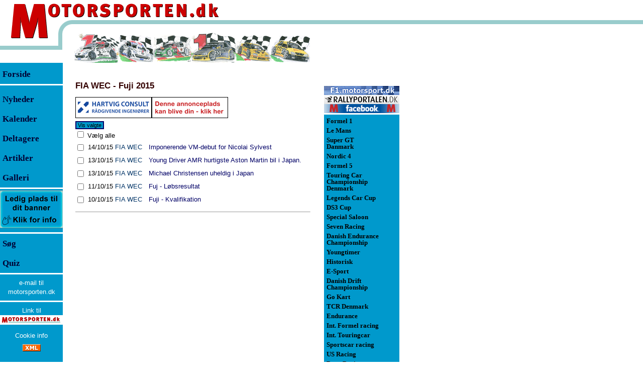

--- FILE ---
content_type: text/html; Charset=utf-8
request_url: https://www.motorsporten.dk/nindex.asp?eid=5991
body_size: 50802
content:

<!DOCTYPE HTML >
<html>
<head>
<meta http-equiv="X-UA-Compatible" content="IE=edge" />
<meta http-equiv="Content-Type" content="text/html; charset=utf-8">
<title>Motorsporten.dk - FIA WEC - Fuji 2015</title>
<META NAME="GENERATOR" Content="Notepad">
<META NAME="description" CONTENT="Motorsporten.dk - Dansk motorsport og international motorsport med dansk deltagelse. Nyheder, artikler, resultater og anmeldelser">
<META NAME="keywords" CONTENT="motorsport,nyheder,formel 1,formel-1,formula one,formula 1,race,billeder,anmeldelser,resultater,Super GT,Super GT Danmark,TCR Denmark,TCR,DTC,saxo,formel,le mans,ALMS,ELMS,cart">
<META NAME="category" CONTENT="Sport">
<META NAME="category" CONTENT="Motorsport">
<META NAME="Identifier-URL" CONTENT="http://motorsporten.dk/">
<META NAME="audience" CONTENT="alle,all">
<META NAME="page-topic" CONTENT="Dansk og international motorsport. Nyheder, Resultater, Anmeldelser">
<META NAME="robots" CONTENT="ALL">
<META NAME="rating" CONTENT="General">
<META NAME="distribution" CONTENT="global">
<META NAME="language" CONTENT="DA, da, DK, dk, dansk, danish">
<META NAME="robots" CONTENT="index,follow">

<meta name="description" content="Motorsporten.dk - Nyheder - FIA WEC - Fuji 2015">
<meta property="og:site_name" content="Motorsporten.dk" />
<meta property="og:title" content="FIA WEC - Fuji 2015" />
<meta property="og:description" content="Motorsporten.dk - Nyheder - FIA WEC - Fuji 2015" />

<meta name="twitter:card" content="summary" />
<meta name="twitter:title" content="Motorsporten.dk - Nyheder - FIA WEC - Fuji 2015" />
<meta name="twitter:description" content="Motorsporten.dk - Nyheder - FIA WEC - Fuji 2015" />
<meta name="twitter:site" content="@motorsporten" />
<meta name="twitter:creator" content="@motorsporten" />

<meta property="article:section" content="Profiler" />
<link rel="publisher" href="https://www.Motorsporten.dk/"/>

<link rel="shortcut icon" href="/favicon.ico">
<!-- Global site tag (gtag.js) - Google Analytics -->
<script async src="https://www.googletagmanager.com/gtag/js?id=G-6VMZSKY9LZ" type="text/javascript"
        data-type="application/javascript"
        data-name="googleAnalytics"></script>
<!-- Global site tag (gtag.js) - Google Analytics -->
<script async src="https://www.googletagmanager.com/gtag/js?id=UA-321189-7" type="text/javascript"
        data-type="application/javascript"
        data-name="googleAnalytics"></script>
<script type="text/javascript">
  window.dataLayer = window.dataLayer || [];
  function gtag(){dataLayer.push(arguments);}
  gtag('js', new Date());

  gtag('config', 'G-6VMZSKY9LZ');
</script>
<script async src="https://pagead2.googlesyndication.com/pagead/js/adsbygoogle.js?client=ca-pub-1952947284393364"
     crossorigin="anonymous"></script>

<!-- meta name="viewport" content="width=device-width, initial-scale=1.0" / -->
<meta name="viewport" content="width=device-width, initial-scale=0.86, maximum-scale=3.0, minimum-scale=0.86" />
<style type="text/css">html {
	height:100%;
	width:100%;
}
body {
	/* height:100%; */
	font-family:Verdana, Arial, Helvetica;
	font-size:10pt;color:#000000;
	margin:0px;padding:0px;
	background-image:url(/images/bgImage.gif);
	background-repeat:repeat-x;
}

tr.tiny td {line-height:0px; font-size: 4px;}
td  {font-family:Verdana, Arial, Helvetica;font-size:10pt;line-height:14pt;color:#000000;}

.tdListTitleCell, .tdIndexTitleCell {padding-bottom:8px}
.tdTxtCol td img  {vertical-align: bottom;}
.tdTxtCol td img[width="10"][height="8"] {vertical-align: middle;margin-top:-2px}
p, div.dCenter td[colspan="3"]  {font-family:Verdana, Arial, Helvetica;font-size:10pt;line-height:14pt;color:#000000}
div.dCenter tr[bgcolor="#CCFFFF"] td[colspan="3"] { font-size:8pt;line-height:11pt;}
div.dCenter tr td[colspan="3"]:has(hr:only-child) hr {margin-top:0px;margin-bottom:0px;}

.NoSpace {margin:0px;padding:0px}
.ForumList  {font-family:Verdana, Arial, Helvetica;font-size:8pt;color:#000000}
h1 {font-family:Verdana, Arial, Helvetica;font-size:13pt;line-height:15pt;margin-top:25pt; margin-bottom:1pt;color:#990000}
h1.newsTitle {margin-top:20pt;}
.frontContent td {padding-bottom:12pt}
.tblNewsListFront {margin-top:12pt}
.h1Dark {color:#330000;margin-top:20pt;margin-bottom:10pt;}
.rClass {font-family:Tahoma, Arial, helvetica;font-size:10pt;color:#000000}
.Small, .small {font-size:9pt}
.Smaller, .smaller {font-size:8pt}
.Smallest, .smallest {font-size:9px}
.rSmall {font-size:9pt}
.rSmaller {font-size:8pt}
.rSmallest {font-size:9px}
.rSmaller blockquote p {font-size:8pt;color:#666666}
.rSmaller blockquote td {font-size:8pt;color:#666666}
.bBlue {color:#003366}
.mLeft {font-size:13pt;font-weight:bold; line-height:29pt;color:#000033}
.mLeftF {font-size:13pt;font-weight:normal; line-height:29pt;color:#000000}
.mRight {font-size:10pt;font-weight:bold;line-height:10pt;padding:3px 0px 3px 0px;}
a {text-decoration:none;}
a.aRight {color:#000000}
a.aLink {color:#003366}
a:hover {text-decoration:underline;color:#003366}
a.aRight:hover {color:#000000}
a.aLink:hover {color:#003366}

img.spacer {
	display:block;
}

h1 a {color:#990000;}
h1 a:hover {text-decoration:underline;color:#003366}

.trFPadds, .trFPadds2, .divTopAddsM {
	display:none;
}
.trFPadds td, .trFPadds2 td {
	text-align:center;
}
.trFPadds .dFPadds {
/*	width:150px; */
/*	height:125px; */
	text-align:center;
	display:inline-block;
	vertical-align:middle;
	margin: 4px;
	border: solid 2px #0099CC;
}
.trFPadds2 .dFPadds2 {
	margin: 12px 0px 0px 0px;
}
.trFPadds .dFPadds img, .trFPadds2 .dFPadds2 img, .divTopAddsM img {
	display:block;
}
.topTable {
}

.topmenu {
	display:none;
}
.ifAdds468 {
	width:468px;
	border:0px;
}

.tdClassIndexAdSpine320, .ifAdSpine320 {
	display:none;
}

table>tbody>tr>td>img[width="468"][height="1"] {
	max-width:100% !important;
	height:1px;
display:inline-block;
float:left;
}


@media (max-width: 820px) {
body {
margin-bottom:105px;
}
.topmenu {
	display:block;
	position:fixed;
	line-height:4px;
	top:0px;
	left:0px;
	right:0px;
	background-image: url(/images/topbar.png);
	background-repeat:repeat-x;
	background-position:left bottom;
	z-index:10;
}
.topmenu .topimage {
	position:relative;
	margin-bottom:5px;max-width:100%;max-height:100%;
	top:0px;left:0px;
}
.topmenu .menuwrap {
	position:absolute;
	top:0px;left:0px;width:437px;
	box-sizing:border-box;max-width:100%;
	height:100%;
}
.topmenu .topMenuLink {
	position:absolute;
	left:0px;top:0px;
	width:100%;
	height:80px;

}
.topmenu .menuwrap .menu {
	position:absolute;
	left:0px;right:0px;bottom:0px;
	padding-left:30%;padding-bottom:3px;
	max-width:100%;
	white-space:nowrap;
}
.menu a {
	display:inline-block;
	min-width:38px;  
	padding: 5px 5px 5px 5px;
	margin: 5px 5px 10px 5px;
	border-bottom: 2px solid #335566;
	color:##335566;
	text-align: center;
	font-size:12px;
}

}
@media (max-width: 550px) {
	.menu a {
		font-size:9px;
	}
}
@media (max-width: 440px) {
	.menu a {
		font-size:9px;
		margin:5px 2px 10px 2px;
		padding:5px 2px 5px 2px;
	}
}

.dColLeft {
	width:150px;
	float:left;
	height:100%;
}
.dColRight {
	position:absolute;
	left:618px;
	top:130px;
	width:177px;
	padding-left:27px;
	float:left;
	height:100%;
	text-align:right;
	z-index:1;
}
.dMenuLeft, .dMenuRight {
	background-color:#0099CC;
	width:125px;
	height:100%;
	text-align:left;
}
.dMenuRight {
	width:150px;
}
.dCenter {
	position:absolute;
	left:150px;
	/* top:130px; */
	padding-top:8px;
	width:468px;
	float:left;
}
.topRightAds {
	position:absolute;left:645px;top:0px;z-index:2;
}
#divRightColAdds {
	position:absolute; left:820px;top:64px;width:160px;
}
.dBottomThings {
	clear:both;
}
@media (max-width: 820px) {
	body {
		background-image:none;
	}

	.topTable {
		display:none;
	}
	.dColLeft, .dColRight, .dBottomThings, .topRightAds {
		display:none;
		position:relative;
		top:auto;
		left:auto;
	}
	.dCenter {
		position:relative;
		top:100px;
		left:auto;
		width:auto;
		float:left; padding:0px 8px 0px 8px;
	}
	#divRightColAdds {
		position:relative;
		right:0px;
		left:auto;
		float:right;
	}
	.trFPadds {
		display:table-row;
	}
	.trFPadds td {
		border-top:solid 2px #0099CC;
		border-bottom:solid 2px #0099CC;
	}
}
@media (max-width: 820px) {
	.tbAddCol {
		padding-top:50px;
	}
}
@media (max-width: 560px) {
	.tbAddCol {
		display:none;
	}
	.dCenter {
		max-width:100% !important;
	}
	.tblBtnAd {
		max-width:100% !important;
	}
	.tdTxtCol>img, .tdTxtCol>p>img, .tdClassIndexAdd>a>img, .divClassIndexAdd>a>img, .tblBtnAd img {
		max-width:100% !important;
		height:auto;
	}
	.tdTxtCol>table {
		width:100%;
		max-width:100% !important;
	}
	.tdClassIndexAdSpine320 {
		display:table-cell;
		padding-top:5px;
		padding-bottom:5px;
		margin:0px auto 0px auto;
	}
	.ifAdSpine320 {
		display:block;
		width:320px;
		height:160px; 
		border:0px;
	}
	.trFPadds2 {
		display:table-row;
	}
	.divTopAddsM {
		display:block;
	}
}
@media (max-width: 468px) {
	.ifAdds468 {
		width:305px;
	}
	.dCenter img[OriWidth] {
		max-width:100% !important;
		height:auto;
	}

	.tblPage, .tblTxtCol, .tblProfil, .tblProfilInfo, .tblNewsIndex, .tblCalendar, .tblClassInfo, .tblClassDrivers {
		max-width:100% !important;
	}
	.tblProfil img[width="468"][height^="3"], .tblProfilInfo img[width="468"][height^="3"], .tblProfilInfo img[width="430"][height^="3"], .tblProfilInfo img[width="430"][height^="2"] {
		max-width:100% !important;
		height:auto;
	}
	.tblProfil tr td table[width="468"], .tblProfilInfo tr td table[width="468"] {
		max-width:100% !important;
		width:100% !important;
	}
	.tblProfil img[width="468"][height="1"], .tblProfilInfo img[width="468"][height="1"] {
		max-width:100% !important;
		width:100% !important;
		height:1px;
	}
	.tblNewsIndex tr, .tblNewsIndex tr td, .tblProfilInfo tr, .tblProfilInfo tr td, .tblCalendar tr, .tblCalendar tr td, .tblClassDrivers tr, .tblClassDrivers tr td {height:42px}
.tblCalendar tr, .tblCalendar tr td[colspan="3"] {height:12px}
	.tdClassCal {line-height:40px}
	.tblNewsIndex tr td:nth-child(2) {display:inline}
	.tblNewsIndex tr td:nth-child(3) {display:block;width:120px}
}
.msImgCont {
	position:absolute;
	left:0px;
	top:0px;
	background-color:#f4f4f5;
	padding:20px;
	z-index:4;
}
.msImgCont div {
	color: #660000;
}

table.tblRes {
	border-top:solid 1px #333333;
	width:468px;
}
table.tblRes td {
	font-size:10px;
	padding: 1px 1px 1px 1px;
	vertical-align:top;
	color: #003366;
}
tr.trComment td {
	font-size:10px;
	padding-left:2px;
	color: #003366;
}
tr.trComment td p {
	font-size:10px;
	color: #003366;
	padding:0px;
	margin:0px;
}
table.tblRes tr.headRow td {
	font-weight:700;
	color: #d22020;
}
table.tblRes tr.row0 td {
	border-top:solid 1px #cccccc;
}
table.tblRes tr.row0t td, tr.rowa0t td {
	border-top:solid 1px #333333;
}
table.tblRes tr.rowa0 td {
	border-top:solid 1px #666666;
}
table.tblRes tr.rowa1 td,tr.rowa2 td {
	border-top:solid 1px #cccccc;
}
table.tblRes tr.rowb0 td {
	border-bottom:solid 1px #333333;
}

table.tblRes td.tdcent {
	text-align:center;
	white-space:nowrap;
}
table.tblRes td.tdrigh {
	text-align:right;
	white-space:nowrap;
	padding-left:2px;
}

tr.trGotMeLostMe td {
	background-color:#0099CC;
	color:#000033;
	cursor:pointer;
}

tr.trGotMeLostMe:hover td {
	background-color:#ffffff;
	color:#0099CC;
	cursor:pointer;
}
div.dAdManItem:has(div iframe) {
border-top: solid 1px #666666;
border-bottom: solid 1px #666666;
padding-top:8px;padding-bottom:8px;
}</style>
<!-- link rel="stylesheet" href="/inc/ms_20150812_1556.css" / -->


<script async src="https://securepubads.g.doubleclick.net/tag/js/gpt.js"
    crossorigin="anonymous" ></script>    
<script>    
window.googletag = window.googletag || { cmd: [] };    
</script>


<script language="JavaScript" type="text/javascript">

var pageTracker1=false;
var pageTracker7=false;

var hasUnescape=true;
try {
	var t=unescape("t");
} catch (e) {
	hasUnescape=false;
}

aColors = new Array('#000000','#0099CC','#000000','#FFFFFF');

function gotMe(inp,frontCol,backCol) {
	if (!frontCol) {
		frontCol=1;
	}
	if (!backCol) {
		backCol=3;
	}
	if (inp.children) {
		for (var i=0;i<inp.children.length;i++) {
			inp.children[i].style.backgroundColor=aColors[backCol]; //"#FFFFFF";
			inp.children[i].style.color=aColors[frontCol]; //"#0099CC";
		}
	}
}
function lostMe(inp,frontCol,backCol) {
	if (!frontCol) {
		frontCol=3;
	}
	if (!backCol) {
		backCol=1;
	}
	if (inp.children) {
		for (var i=0;i<inp.children.length;i++) {
			inp.children[i].style.backgroundColor=aColors[backCol]; //"#0099CC";
			inp.children[i].style.color=aColors[frontCol]; //"#FFFFFF";
		}
	}
}
function fnNAF(fURL,fText){
	if (window.external && window.external.NavigateAndFind) {
		window.external.NavigateAndFind("https://www.motorsporten.dk/"+fURL,fText,"");
		return false;
	}
}

function SwapImages1(inpImg,OtherID) {
	if (!OtherID) {
		OtherID="BigImg";
	}
	OtherImg=false;
	OtherTxt=false;
	if (document.getElementById) {
		OtherImg=document.getElementById(OtherID);
		OtherTxt=document.getElementById(OtherID+"Txt");
	} else if (document.all) {
		OtherImg=document.all(OtherID);
		OtherTxt=document.all(OtherID+"Txt");
	}
	if (OtherImg) {
		SaveSrc     =inpImg.src;
		SaveTitle   =""+inpImg.title;
		if (SaveTitle=="undefined") {
			SaveTitle="";
		} else {
			SaveTitle=SaveTitle.replace(/\n/gi,"<br>");
		}
		inpImg.src  =OtherImg.src;
		oTitle=""+OtherImg.title;
		if (oTitle=="undefined") {
			oTitle="";
		} else {
			oTitle=oTitle.replace(/<br>/gi,"\n");
		}
		inpImg.title=oTitle;
		OtherImg.src=SaveSrc;
		OtherImg.title=SaveTitle;
		if (OtherTxt) {
			OtherTxt.innerHTML=OtherImg.title;
		}
	}
}

function SwapImages(inpImg,OtherID) {
	if (!OtherID) {
		OtherID="BigImg";
	}
	OtherImg=false;
	OtherTxt=false;
	if (document.getElementById) {
		OtherImg=document.getElementById(OtherID);
		OtherTxt=document.getElementById(OtherID+"Txt");
	} else if (document.all) {
		OtherImg=document.all(OtherID);
		OtherTxt=document.all(OtherID+"Txt");
	}
	if (!OtherTxt) {
		OtherTxt=document.getElementById("BigImgTxt");
	}
	if (OtherImg) {
		SaveSrc     =inpImg.src;
		SaveTitle   =""+inpImg.title;
		SaveWidth	=inpImg.width;
		SaveHeight	=inpImg.height;
		if (SaveTitle=="undefined") {
			SaveTitle="";
		}

		inpImg.src  =OtherImg.src;
		if (OtherImg.width>OtherImg.height) {
			inpImg.width=73;
			inpImg.removeAttribute("height");
		} else {
			inpImg.height=73;
			inpImg.removeAttribute("width");
		}
		oTitle=""+OtherImg.title;
		if (oTitle=="undefined") {
			oTitle="";
		} else {
			oTitle=oTitle.replace(/<br>/gi,"\n");
		}
		inpImg.title=oTitle;

		OtherImg.src=SaveSrc;
		if (false && SaveHeight>SaveWidth) {
			OtherImg.removeAttribute("width");
			OtherImg.height=468;
		} else {
			OtherImg.width=468;
			OtherImg.removeAttribute("height");
		}
		OtherImg.title=SaveTitle;
		if (OtherTxt) {
			OtherTxt.innerHTML=SaveTitle.replace(/\n/gi,"<br>");
		}
	}
}

function getPosition(inp) {
	var ofsX=inp.offsetLeft;
	var ofsY=inp.offsetTop;
	while (inp.offsetParent) {
		inp=inp.offsetParent;
		ofsX+=inp.offsetLeft;
		ofsY+=inp.offsetTop;
	}
	return [ofsX,ofsY];
}
var msImgContainer=false;
function msImgShowFull(inp) {
	if (msImgContainer) {
		document.body.removeChild(msImgContainer);
		msImgContainer=false;
		return;
	}
	var OriHeight=parseInt(inp.getAttribute("OriHeight"),10);
	var OriWidth=parseInt(inp.getAttribute("OriWidth"),10);
	if (!msImgContainer) {
		msImgContainer=document.createElement("div");
	}
	if (msImgContainer) {
		if (OriHeight && OriWidth) {
			if (OriWidth>1280) {
				OriHeight=Math.round((1280/OriWidth)*OriHeight);
				OriWidth=1280;
			}
			if (OriHeight>1024) {
				OriWidth=Math.round((1024/OriHeight)*OriWidth);
				OriHeight=1024;
			}
		}
		msImgContainer.className="msImgCont";
		document.body.appendChild(msImgContainer);
		var dupNode=inp.cloneNode(false);
		dupNode.setAttribute("IsClone","1");
		var newImg=msImgContainer.appendChild(dupNode);
		var newPos=getPosition(inp);
		var msImgText=document.createElement("div");
		msImgText.innerHTML=newImg.title;
		var newImgText=msImgContainer.appendChild(msImgText);
		if (OriHeight && OriWidth) {
			ofsX=Math.round((OriWidth-inp.offsetWidth)/2)-20;
			ofsY=Math.round((OriHeight-inp.offsetHeight)/2)-20;
			newImg.width=OriWidth;
			newImg.height=OriHeight;
			msImgContainer.style.left=(newPos[0]-ofsX<0?0:newPos[0]-ofsX)+"px";
			msImgContainer.style.top=(newPos[1]-ofsY<0?0:newPos[1]-ofsY)+"px";
		} else {
			newImg.removeAttribute("width");
			newImg.removeAttribute("height");
			msImgContainer.style.left="0px";
			msImgContainer.style.top=newPos[1]+"px";
		}
		newImg.align="";
		newImg.title="";

	}
}
function msImgShowNorm(inp) {
	if (inp.getAttribute("IsClone")=="1") {
		var p=inp.parentNode;
		document.body.removeChild(p);
		msImgContainer=false;
	}
}

function msImgShowClick(inp) {
	msImgShowFull(inp);
}
function msImgShowMouseOver(inp) {
	var OriWidth=parseInt(inp.getAttribute("OriWidth"),10);
	var ShwWidth=parseInt(inp.getAttribute("width"),10);
	inp.style.cursor="pointer";
}
function msImgShowMouseOut(inp) {
	msImgShowNorm(inp);
}

function showWinStatus(newStatus) {
	if (newStatus) {
		window.status=newStatus;
	} else {
		window.status="";
	}
}
function menuHeightSet() {
	var lcol=document.getElementById("dColLeft");
	var ccol=document.getElementById("dColCenter");
	var dh=(document.documentElement && document.documentElement.scrollHeight>document.body.scrollHeight?document.documentElement.scrollHeight:document.body.scrollHeight)-(lcol?lcol.offsetTop:0);
	if (dh>ccol.scrollHeight+50) dh=ccol.scrollHeight+50;
	if (dh<1504) dh=1504;
	if (lcol) {
		lcol.style.height=dh+"px";
	}
	var rcol=document.getElementById("dColRight")
	if (rcol) {
		rcol.style.height=dh+"px";
	}
}
function PageLoad() {
	menuHeightSet();
	getWindowSize();
}

var screenState="web";
var clientAdds=new Array();
var scWidth=0;
var scHeight=0;
function getWindowSize(skip) {
	scWidth=0;scHeight=0;
	var uaL=navigator.userAgent.toLowerCase();
	if (!scWidth && window.screen && uaL.indexOf('firefox') > -1 && uaL.indexOf("android") > -1){ scWidth=screen.width; scHeight=screen.height; }
	if (!scWidth){ scWidth=window.innerWidth; }
	if (!scHeight){scHeight=window.innerHeight; }
	if (!scWidth && window.screen){ scWidth=screen.width; }
	if (!scHeight && window.screen){scHeight=screen.height;}
	if (!scWidth){scWidth = document.body.clientWidth;}
	if (!scHeight){scHeight = document.body.clientHeight;}
	if (!scWidth){scWidth=0;}
	if (!scHeight){scHeight=0;}

	screenState="web";
	if (scWidth>0) {
		if (scWidth<768){screenState='mobile';}
		else if (scWidth<1280){screenState='tablet';}
	}
	if (uaL.indexOf('iphone')>0){screenState='mobile';}
	if (!skip) {
		for (var a=0;a<clientAdds.length;a++) {
			var c=clientAdds[a];
			if (scWidth>c[0] && scWidth<c[1]) {
				var d=document.getElementById(c[2]);
				if (d) {
					var e=document.createElement(c[3]);
					var f=c[4];
					for (var b=0;b<f.length;b+=2) {
						e.setAttribute(f[b],f[b+1]);
					}
					d.appendChild(e);
				}
				clientAdds.splice(a,1);
				a--;
			}
		}
	}
}
getWindowSize(true);



</script>
<!-- script async src="//cpm.adspine.com/x/s/0/8/spine.js"></script -->
</head>
<body bgcolor="#FFFFFF"  link="#993333" vlink="#993333" alink="#336699"  onload="PageLoad()" onresize="getWindowSize()">
<TABLE BORDER=0 CELLPADDING=0 CELLSPACING=0 class="topTable">
<TR class="tiny"><TD ROWSPAN=3><a href="/"><IMG SRC="/images/M2.gif" WIDTH=96 HEIGHT=77 border=0 alt="Motorsporten.dk - Dansk motorsport og international motorsport med dansk deltagelse. Nyheder, artikler, resultater og anmeldelser"></a></TD>
<TD COLSPAN=2 valign=top><IMG SRC="/images/otorsporten3.gif" WIDTH=386 HEIGHT=40 alt="Motorsporten.dk"></TD>
<TD ROWSPAN=2><IMG SRC="/images/spacer.gif" WIDTH=135 HEIGHT=65 alt=""></TD>
<TD><IMG SRC="/images/spacer.gif" WIDTH=1 HEIGHT=40 alt=""></TD></TR>
<TR class="tiny"><TD ROWSPAN=3><IMG SRC="/images/left_circle2.gif" WIDTH=52 HEIGHT=85 alt=""></TD>
<TD><IMG SRC="/images/spacer.gif" WIDTH=334 HEIGHT=25 alt=""></TD>
<TD><IMG SRC="/images/spacer.gif" WIDTH=1 HEIGHT=25 alt=""></TD></TR>
<TR class="tiny"><TD COLSPAN=2 ROWSPAN=2><IMG SRC="/images/ms_banner_2009.gif" WIDTH=469 HEIGHT=60 alt="Nyheder fra dansk motorsport, og international motorsport med dansk deltagelse."></TD>
<TD><IMG SRC="/images/spacer.gif" WIDTH=1 HEIGHT=12 alt=""></TD></TR>
<TR class="tiny"><TD><IMG SRC="/images/left_line2.gif" WIDTH=96 HEIGHT=48 alt=""></TD>
<TD><IMG SRC="/images/spacer.gif" WIDTH=1 HEIGHT=48 alt=""></TD></TR>
</TABLE>

<div class="topmenu" id="dTopMenu"><img class="topimage" alt="Motorsporten.dk - Dansk motorsport og international motorsport med dansk deltagelse. Nyheder, artikler, resultater og anmeldelser" src="/images/motorsporten_top.gif" border="0" />
<div class="menuwrap"><a href="/"><img class="topMenuLink" SRC="/images/spacer.gif" alt="" border=0></a>
<div class="menu"><a class="aMenuCal" href="/calendar.asp">Kalender</a><a class="aMenuNews" href="/nindex.asp">Nyheder</a><a class="aMenuSoeg" href="/search.asp">Søg</a><a class="aMenuJob" href="/nindex.asp?cID=57">Job og handel</a></div></div>
</div>

<table id="tblPage" cellspacing=0 cellpadding=0 border=0 width="100%">
<tr><td valign=top><div class="dColLeft" id="dColLeft"><div class="dMenuLeft"><table width=125 cellspacing=0 cellpadding=0 border=0>
<tr class="tiny"><td width=5 height=3  bgcolor="#0099CC"><img width=5 height=3 src="/images/blank.gif" border=0 alt=""></td><td bgcolor="#0099CC" height=3><img width=120 height=3 src="/images/blank.gif" border=0 alt=""></td>
<tr id="tr0" class="trGotMeLostMe" onclick="document.location.href='/'" ><td width=4 height=28 bgcolor="#0099CC">&nbsp;</td><td bgcolor="#0099CC" height=28 class=mLeftF><a href="/" class=mLeft><font face="Verdana">Forside</font></a></td>
<tr class="tiny"><td width=5 height=3  bgcolor="#FFFFFF"><img width=5 height=3 src="/images/blank.gif" border=0 alt=""></td><td bgcolor="#FFFFFF" height=3><img width=120 height=3 src="/images/blank.gif" border=0 alt=""></td>
<tr class="tiny"><td width=5 height=8  bgcolor="#0099CC"><img width=5 height=8 src="/images/blank.gif" border=0 alt=""></td><td bgcolor="#0099CC" height=8><img width=120 height=8 src="/images/blank.gif" border=0 alt=""></td>
<tr id="tr1" class="trGotMeLostMe" onclick="document.location.href='/nindex.asp'" ><td width=4 bgcolor="#0099CC">&nbsp;</td><td bgcolor="#0099CC" height=28 valign=middle class=mLeft><a href="/nindex.asp" class=mLeft><font face="Verdana">Nyheder</font></a></td>
<tr id="tr2" class="trGotMeLostMe" onclick="document.location.href='/calendar.asp#ToDay'" ><td width=4 bgcolor="#0099CC">&nbsp;</td><td bgcolor="#0099CC" height=28 valign=middle class=mLeft><a href="/calendar.asp" class=mLeft><font face="Verdana">Kalender</font></a></td>
<tr id="tr3" class="trGotMeLostMe" onclick="document.location.href='/classes.asp'" ><td width=4 bgcolor="#0099CC">&nbsp;</td><td bgcolor="#0099CC" height=28 valign=middle class=mLeft><a href="/classes.asp" class=mLeft><font face="Verdana">Deltagere</font></a></td>
<tr id="tr4" class="trGotMeLostMe" onclick="document.location.href='/nindex.asp?a=1'" ><td width=4 bgcolor="#0099CC">&nbsp;</td><td bgcolor="#0099CC" height=28 valign=middle class=mLeft><a href="/nindex.asp?a=1" class=mLeft><font face="Verdana">Artikler</font></a></td>
<tr id="tr5" class="trGotMeLostMe" onclick="document.location.href='/nindex.asp?a=3'" ><td width=4 bgcolor="#0099CC">&nbsp;</td><td bgcolor="#0099CC" height=28 valign=middle class=mLeft><a href="/nindex.asp?a=3" class=mLeft><font face="Verdana">Galleri</font></a></td>
<tr id="tr6" class="trGotMeLostMe" onclick="document.location.href='/nindex.asp?a=2'" style="cursor:hand;display:none"><td width=4 bgcolor="#0099CC">&nbsp;</td><td bgcolor="#0099CC" height=28 valign=middle class=mLeft><a href="/nindex.asp?a=2" class=mLeft><font face="Verdana">Stillinger</font></a></td>
<tr class="tiny"><td width=5 height=3  bgcolor="#FFFFFF"><img width=5 height=3 src="/images/blank.gif" border=0 alt=""></td><td bgcolor="#FFFFFF" height=3><img width=120 height=3 src="/images/blank.gif" border=0 alt=""></td>
	<tr><td colspan=2 align=center><A HREF="/redir.asp?id=266&url=https://www.motorsporten.dk/prisliste" target="_blank" onclick="if (parent.pageTracker7) parent.pageTracker7._trackPageview('/redir.asp?url=https://www.motorsporten.dk/prisliste');" title="Er du interesseret i annoncering på Motorsporten.dk?"><img src="/Reklamer/MS-Annonce-125x75.jpg"  vspace="3"  height="75" width="125" border=0 alt="Er du interesseret i annoncering på Motorsporten.dk?"></a></td>
	<tr class="tiny"><td width=5 height=3  bgcolor="#FFFFFF"><img width=5 height=3 src="/images/blank.gif" border=0 alt=""></td><td bgcolor="#FFFFFF" height=3><img width=120 height=3 src="/images/blank.gif" border=0 alt=""></td>
<tr class="trGotMeLostMe" onclick="document.location.href='/search.asp'" ><td width=4 bgcolor="#0099CC">&nbsp;</td><td bgcolor="#0099CC" height=28 valign=middle class=mLeft><a href="/search.asp" class=mLeft><font face="Verdana">S&oslash;g</font></a></td>
<tr class="trGotMeLostMe" onclick="window.open('/Quiz/','quiz','width=600,height=500,toolbar=0,scrollbars=1,resizable=1,menubar=0');return false" ><td width=4 bgcolor="#0099CC">&nbsp;</td><td bgcolor="#0099CC" height=28 valign=middle class=mLeft><a href="/quiz/" class=mLeft><font face="Verdana">Quiz</font></a></td>

<tr class="tiny"><td width=4 height=3  bgcolor="#FFFFFF"><img width=5 height=3 src="/images/blank.gif" border=0 alt=""></td><td bgcolor="#FFFFFF" height=3><img width=120 height=3 src="/images/blank.gif" border=0 alt=""></td>
<tr class="tiny"><td width=4 height=8  bgcolor="#0099CC"><img width=5 height=8 src="/images/blank.gif" border=0 alt=""></td><td bgcolor="#0099CC" height=8><img width=120 height=8 src="/images/blank.gif" border=0 alt=""></td>

<tr><td colspan=2 align=center><A href="mailto:pressoffice@motorsporten.dk" style="font-size:10pt;color:#FFFFFF">e-mail til<br>motorsporten.dk</A></td>
<tr class="tiny"><td width=4 height=8  bgcolor="#0099CC"><img width=5 height=8 src="/images/blank.gif" border=0 alt=""></td><td bgcolor="#0099CC" height=8><img width=120 height=8 src="/images/blank.gif" border=0 alt=""></td>
<tr class="tiny"><td width=4 height=3  bgcolor="#FFFFFF"><img width=5 height=3 src="/images/blank.gif" border=0 alt=""></td><td bgcolor="#FFFFFF" height=3><img width=120 height=3 src="/images/blank.gif" border=0 alt=""></td>
<tr class="tiny"><td width=4 height=8  bgcolor="#0099CC"><img width=5 height=8 src="/images/blank.gif" border=0 alt=""></td><td bgcolor="#0099CC" height=8><img width=120 height=8 src="/images/blank.gif" border=0 alt=""></td>
<tr><td colspan=2 align=center><A href="/news.asp?aID=1926" style="font-size:10pt;color:#FFFFFF">Link til<br><img src="/images/ms_link_small.gif" height=19 width=125 border=0 alt="Motorsporten.dk" title="Link til Motorsporten.dk"></A></td>
<tr class="tiny"><td width=4 height=8  bgcolor="#0099CC"><img width=5 height=8 src="/images/blank.gif" border=0 alt=""></td><td bgcolor="#0099CC" height=8><img width=120 height=8 src="/images/blank.gif" border=0 alt=""></td>
<tr><td colspan=2 align=center><A href="/news.asp?aID=54279" style="font-size:10pt;color:#FFFFFF">Cookie info</A></td>
<tr class="tiny"><td width=4 height=8  bgcolor="#0099CC"><img width=5 height=8 src="/images/blank.gif" border=0 alt=""></td><td bgcolor="#0099CC" height=8><img width=120 height=8 src="/images/blank.gif" border=0 alt=""></td>

<tr><td colspan=2 align=center><A href="/rssindex.asp" style="font-size:10pt;color:#FFFFFF" title="rss feed"><img src="/images/xml.gif" height=14 width=36 border=0 alt="rss-feed"></A></td>
</table><noscript><a href="reflist.asp">Referer links</a></noscript></div></div>
<div class="dCenter" id="dColCenter">
<h1 class="h1Dark" count="0">FIA WEC - Fuji 2015</h1><iframe class="ifAdds468" src="nindex_adds.asp?cID=97" style="height:58px"></iframe><script>
function ShowAll(inpCnt,Navn) {
	var inpAll=inpCnt.form.elements[Navn];
	if (inpAll) {
		if (inpAll.length>0) {
			for (i=0;i<inpAll.length;i++) {
				inpAll[i].checked=inpCnt.checked;
			}
		} else {
			inpAll.checked=inpCnt.checked;
		}
	}
}
</script><form name=fNews method=post action="news.asp" style="padding:0px; border:0px"><table cellspacing=0 cellpadding=0 border=0 bgcolor="#FFFFFF"><tr><td colspan=2 style="padding-bottom:5px;"><input type=submit name=bSubmit title="Ved at afkrydse et antal artikler og klikke på Vis
kan du læse flere artikler ad gangen" value=" Vis valgte " style="font-size:8pt;padding:0px; border:0px; background:#0099CC; border:2px solid #000066" onclick="fNews.submit()"><br>
<input name="aAll" id="inpAll" type=checkbox onclick="ShowAll(this,'aID')" title="Vælg alle artikler"><label for="inpAll">&nbsp;Vælg&nbsp;alle</label></td></tr></table><table class="tblNewsIndex" cellspacing=0 cellpadding=0 border=0 bgcolor="#FFFFFF" width=100%>
<tr><td valign=top width=25><input type=checkbox name=aID value=61070></td>
<td valign=top nowrap width=45>14/10/15&nbsp;</td>
<td valign=top nowrap style="padding-right:6px"><span class="bBlue">FIA WEC</span>&nbsp;</td>
<td valign=top class=tdIndexTitleCell><a title="FIA WEC: Imponerende VM-debut for Nicolai Sylvest" href="news.asp?aID=61070&title=FIA+WEC%3A+Imponerende+VM%2Ddebut+for+Nicolai+Sylvest"><font color="#000066">Imponerende VM-debut for Nicolai Sylvest</font></a></td>
<tr><td valign=top width=25><input type=checkbox name=aID value=61054></td>
<td valign=top nowrap width=45>13/10/15&nbsp;</td>
<td valign=top nowrap style="padding-right:6px"><span class="bBlue">FIA WEC</span>&nbsp;</td>
<td valign=top class=tdIndexTitleCell><a title="FIA WEC: Young Driver AMR hurtigste Aston Martin bil i Japan." href="news.asp?aID=61054&title=FIA+WEC%3A+Young+Driver+AMR+hurtigste+Aston+Martin+bil+i+Japan%2E"><font color="#000066">Young Driver AMR hurtigste Aston Martin bil i Japan.</font></a></td>
<tr><td valign=top width=25><input type=checkbox name=aID value=61051></td>
<td valign=top nowrap width=45>13/10/15&nbsp;</td>
<td valign=top nowrap style="padding-right:6px"><span class="bBlue">FIA WEC</span>&nbsp;</td>
<td valign=top class=tdIndexTitleCell><a title="FIA WEC: Michael Christensen uheldig i Japan" href="news.asp?aID=61051&title=FIA+WEC%3A+Michael+Christensen+uheldig+i+Japan"><font color="#000066">Michael Christensen uheldig i Japan</font></a></td>
<tr><td valign=top width=25><input type=checkbox name=aID value=61036></td>
<td valign=top nowrap width=45>11/10/15&nbsp;</td>
<td valign=top nowrap style="padding-right:6px"><span class="bBlue">FIA WEC</span>&nbsp;</td>
<td valign=top class=tdIndexTitleCell><a title="FIA WEC: Fuj - Løbsresultat" href="news.asp?aID=61036&title=FIA+WEC%3A+Fuj+%2D+L%C3%B8bsresultat"><font color="#000066">Fuj - Løbsresultat</font></a></td>
<tr><td valign=top width=25><input type=checkbox name=aID value=61019></td>
<td valign=top nowrap width=45>10/10/15&nbsp;</td>
<td valign=top nowrap style="padding-right:6px"><span class="bBlue">FIA WEC</span>&nbsp;</td>
<td valign=top class=tdIndexTitleCell><a title="FIA WEC: Fuji - Kvalifikation" href="news.asp?aID=61019&title=FIA+WEC%3A+Fuji+%2D+Kvalifikation"><font color="#000066">Fuji - Kvalifikation</font></a></td><tr><td colspan="4"><hr size="1"></td></tr><tr><td class="tdClassIndexAdd" colspan="4" style="padding-top:10px;padding-bottom:10px"><script async src="//pagead2.googlesyndication.com/pagead/js/adsbygoogle.js" type="text/javascript"
        data-type="application/javascript"
        data-name="adsense"></script>
<!-- AutoSize -->
<ins class="adsbygoogle"
     style="display:block"
     data-ad-client="ca-pub-1952947284393364"
     data-ad-slot="6416045686"
     data-ad-format="auto"></ins>
<script>
(adsbygoogle = window.adsbygoogle || []).push({});
</script></td></tr><tr><td colspan="4"><hr size="1"></td></tr>
<tr><td valign=top width=25><input type=checkbox name=aID value=60998></td>
<td valign=top nowrap width=45>09/10/15&nbsp;</td>
<td valign=top nowrap style="padding-right:6px"><span class="bBlue">FIA WEC</span>&nbsp;</td>
<td valign=top class=tdIndexTitleCell><a title="FIA WEC: Young Driver AMR er rejst til Japan" href="news.asp?aID=60998&title=FIA+WEC%3A+Young+Driver+AMR+er+rejst+til+Japan"><font color="#000066">Young Driver AMR er rejst til Japan</font></a></td>
<tr><td valign=top width=25><input type=checkbox name=aID value=60968></td>
<td valign=top nowrap width=45>07/10/15&nbsp;</td>
<td valign=top nowrap style="padding-right:6px"><span class="bBlue">FIA WEC</span>&nbsp;</td>
<td valign=top class=tdIndexTitleCell><a title="FIA WEC: Michael Christensen og Porsche jagter hattrick" href="news.asp?aID=60968&title=FIA+WEC%3A+Michael+Christensen+og+Porsche+jagter+hattrick"><font color="#000066">Michael Christensen og Porsche jagter hattrick</font></a></td>
<tr><td valign=top width=25><input type=checkbox name=aID value=60834></td>
<td valign=top nowrap width=45>26/09/15&nbsp;</td>
<td valign=top nowrap style="padding-right:6px"><span class="bBlue">FIA WEC</span>&nbsp;</td>
<td valign=top class=tdIndexTitleCell><a title="FIA WEC: Nicolai Sylvest får uventet VM-chance" href="news.asp?aID=60834&title=FIA+WEC%3A+Nicolai+Sylvest+f%C3%A5r+uventet+VM%2Dchance"><font color="#000066">Nicolai Sylvest får uventet VM-chance</font></a></td><tr><td colspan="4"><hr size="1"></td></tr><tr><td class="tdClassIndexAdd" colspan="4" style="padding-top:10px;padding-bottom:10px"><script async src="//pagead2.googlesyndication.com/pagead/js/adsbygoogle.js" type="text/javascript"
        data-type="application/javascript"
        data-name="adsense"></script>
<!-- AutoSize -->
<ins class="adsbygoogle"
     style="display:block"
     data-ad-client="ca-pub-1952947284393364"
     data-ad-slot="6416045686"
     data-ad-format="auto"></ins>
<script>
(adsbygoogle = window.adsbygoogle || []).push({});
</script></td></tr><tr><td colspan="4"><hr size="1"></td></tr><tr><td></td></tr></table></form>
</div><script type="text/javascript">menuHeightSet()</script>

<div id="dColRight" class="dColRight"><div class="dMenuRight">

<div style="background-color:#FFFFFF">
<img src="/images/blank.gif" width=1 height=36 alt=""></div><table width=150 cellspacing=0 cellpadding=0 border=0 style="background-color:#0099CC">
<tr class="tiny"><td width=150 colspan=2 bgcolor="#0099CC" height=18><a href="/redir.asp?id=188&url=https://f1.motorsport.dk/" target="_blank" onmousemove="showWinStatus('http://f1.motorsport.dk/')" onmouseout="showWinStatus()" onclick="if (window.pageTracker7) pageTracker7._trackPageview('/redir.asp?url=http://f1.motorsport.dk/');"><img width=150 height=18 src="/images/formel-1-2004.gif" border=0 alt="Bes&oslash;g f1.motorsport.dk - F1 resultater og statistik"></a></td>
<!-- tr class="tiny"><td width=150 colspan=2 bgcolor="#0099CC" height=18><a href="/redir.asp?id=189&url=http://www.FormulaRenault.dk/" target="_blank" onmousemove="showWinStatus('http://www.FormulaRenault.dk/')" onmouseout="showWinStatus()" onclick="if (window.pageTracker7) pageTracker7._trackPageview('/redir.asp?url=http://www.FormulaRenault.dk/');"><img width=150 height=18 src="/homepages/FormelRenault/images/formularenault_150x18.gif" border=0 alt="Bes&oslash;g FormulaRenault.dk"></a></td -->
<!--tr class="tiny"><td width=150 colspan=2 bgcolor="#0099CC" height=18><a href="/redir.asp?id=190&url=http://spidercup.motorsport.dk/" target="_blank" onmousemove="showWinStatus('http://spidercup.motorsport.dk/')" onmouseout="showWinStatus()" onclick="if (window.pageTracker7) pageTracker7._trackPageview('/redir.asp?url=http://spidercup.motorsport.dk/');"><img width=150 height=18 src="/homepages/SpiderRacing/Website/rpres/SpiderCup_150x18.jpg" border=0 alt="Bes&oslash;g spiderracing.dk"></a></td-->
<tr class="tiny"><td width=150 colspan=2 bgcolor="#0099CC" height=18><a href="/redir.asp?id=191&url=https://www.RallyPortalen.dk/" target="_blank" onmousemove="showWinStatus('http://www.RallyPortalen.dk/')" onmouseout="showWinStatus()" onclick="if (window.pageTracker7) pageTracker7._trackPageview('/redir.asp?url=http://www.RallyPortalen.dk/');"><img width=150 height=18 src="/homepages/RallyPortalen/Website/rpres/rallyportalen_150x18.gif" border=0 alt="Bes&oslash;g RallyPortalen.dk"></a></td>
<tr class="tiny"><td width=150 colspan=2 bgcolor="#0099CC" height=18><a href="/redir.asp?id=192&url=https://facebook.com/motorsporten/" target="_blank" onmousemove="showWinStatus('http://facebook.com/motorsporten/')" onmouseout="showWinStatus()" onclick="if (window.pageTracker7) pageTracker7._trackPageview('/redir.asp?url=http://facebook.com/morsporten/');"><img width=150 height=18 src="/images/MS-Facebook_150x18.png" border=0 alt="Bes&oslash;g os p&aring; Facebook"></a></td>

<tr class="tiny"><td width=5 height=3 bgcolor="#FFFFFF"><img src="/images/blank.gif" width=1 height=3 border=0 alt=""></td><td width=145 bgcolor="#FFFFFF" height=3><img src="/images/blank.gif" width=1 height=3 border=0 alt=""></td>
<tr class="tiny"><td width=5 height=3 bgcolor="#0099CC"><img src="/images/blank.gif" width=1 height=3 border=0 alt=""></td><td width=145 bgcolor="#0099CC" height=3><img src="/images/blank.gif" width=1 height=3 border=0 alt=""></td>

<tr class="trGotMeLostMe" onclick='document.location.href="nindex.asp?cID=20&amp;Year=2026"'><td width=5 bgcolor="#0099CC">&nbsp;</td><td bgcolor="#0099CC" valign=middle class=mRight><a class="aRight" href="nindex.asp?cID=20&amp;Year=2026"><font face="Verdana">Formel 1</font></a></td>
<tr class="trGotMeLostMe" onclick='document.location.href="nindex.asp?cID=31&amp;Year=2026"'><td width=5 bgcolor="#0099CC">&nbsp;</td><td bgcolor="#0099CC" valign=middle class=mRight><a class="aRight" href="nindex.asp?cID=31&amp;Year=2026"><font face="Verdana">Le Mans</font></a></td>
<tr class="trGotMeLostMe" onclick='document.location.href="nindex.asp?cID=561&amp;Year=2026"'><td width=5 bgcolor="#0099CC">&nbsp;</td><td bgcolor="#0099CC" valign=middle class=mRight><a class="aRight" href="nindex.asp?cID=561&amp;Year=2026"><font face="Verdana">Super GT<br>Danmark</font></a></td>
<tr class="trGotMeLostMe" onclick='document.location.href="nindex.asp?cID=555&amp;Year=2026"'><td width=5 bgcolor="#0099CC">&nbsp;</td><td bgcolor="#0099CC" valign=middle class=mRight><a class="aRight" href="nindex.asp?cID=555&amp;Year=2026"><font face="Verdana">Nordic 4</font></a></td>
<tr class="trGotMeLostMe" onclick='document.location.href="nindex.asp?cID=495&amp;Year=2026"'><td width=5 bgcolor="#0099CC">&nbsp;</td><td bgcolor="#0099CC" valign=middle class=mRight><a class="aRight" href="nindex.asp?cID=495&amp;Year=2026"><font face="Verdana">Formel 5</font></a></td>
<tr class="trGotMeLostMe" onclick='document.location.href="nindex.asp?cID=562&amp;Year=2026"'><td width=5 bgcolor="#0099CC">&nbsp;</td><td bgcolor="#0099CC" valign=middle class=mRight><a class="aRight" href="nindex.asp?cID=562&amp;Year=2026"><font face="Verdana">Touring Car<br>Championship<br>Denmark</font></a></td>
<tr class="trGotMeLostMe" onclick='document.location.href="nindex.asp?cID=410&amp;Year=2026"'><td width=5 bgcolor="#0099CC">&nbsp;</td><td bgcolor="#0099CC" valign=middle class=mRight><a class="aRight" href="nindex.asp?cID=410&amp;Year=2026"><font face="Verdana">Legends Car Cup</font></a></td>
<tr class="trGotMeLostMe" onclick='document.location.href="nindex.asp?cID=514&amp;Year=2026"'><td width=5 bgcolor="#0099CC">&nbsp;</td><td bgcolor="#0099CC" valign=middle class=mRight><a class="aRight" href="nindex.asp?cID=514&amp;Year=2026"><font face="Verdana">DS3 Cup</font></a></td>
<tr class="trGotMeLostMe" onclick='document.location.href="nindex.asp?cID=16&amp;Year=2026"'><td width=5 bgcolor="#0099CC">&nbsp;</td><td bgcolor="#0099CC" valign=middle class=mRight><a class="aRight" href="nindex.asp?cID=16&amp;Year=2026"><font face="Verdana">Special Saloon</font></a></td>
<tr class="trGotMeLostMe" onclick='document.location.href="nindex.asp?cID=540&amp;Year=2026"'><td width=5 bgcolor="#0099CC">&nbsp;</td><td bgcolor="#0099CC" valign=middle class=mRight><a class="aRight" href="nindex.asp?cID=540&amp;Year=2026"><font face="Verdana">Seven Racing</font></a></td>
<tr class="trGotMeLostMe" onclick='document.location.href="nindex.asp?cID=238&amp;Year=2026"'><td width=5 bgcolor="#0099CC">&nbsp;</td><td bgcolor="#0099CC" valign=middle class=mRight><a class="aRight" href="nindex.asp?cID=238&amp;Year=2026"><font face="Verdana">Danish Endurance<BR>Championship</font></a></td>
<tr class="trGotMeLostMe" onclick='document.location.href="nindex.asp?cID=374&amp;Year=2026"'><td width=5 bgcolor="#0099CC">&nbsp;</td><td bgcolor="#0099CC" valign=middle class=mRight><a class="aRight" href="nindex.asp?cID=374&amp;Year=2026"><font face="Verdana">Youngtimer</font></a></td>
<tr class="trGotMeLostMe" onclick='document.location.href="nindex.asp?cID=13&amp;Year=2026"'><td width=5 bgcolor="#0099CC">&nbsp;</td><td bgcolor="#0099CC" valign=middle class=mRight><a class="aRight" href="nindex.asp?cID=13&amp;Year=2026"><font face="Verdana">Historisk</font></a></td>
<tr class="trGotMeLostMe" onclick='document.location.href="nindex.asp?cID=523&amp;Year=2026"'><td width=5 bgcolor="#0099CC">&nbsp;</td><td bgcolor="#0099CC" valign=middle class=mRight><a class="aRight" href="nindex.asp?cID=523&amp;Year=2026"><font face="Verdana">E-Sport</font></a></td>
<tr class="trGotMeLostMe" onclick='document.location.href="nindex.asp?cID=567&amp;Year=2026"'><td width=5 bgcolor="#0099CC">&nbsp;</td><td bgcolor="#0099CC" valign=middle class=mRight><a class="aRight" href="nindex.asp?cID=567&amp;Year=2026"><font face="Verdana">Danish Drift<br>Championship </font></a></td>
<tr class="trGotMeLostMe" onclick='document.location.href="nindex.asp?cID=36&amp;Year=2026"'><td width=5 bgcolor="#0099CC">&nbsp;</td><td bgcolor="#0099CC" valign=middle class=mRight><a class="aRight" href="nindex.asp?cID=36&amp;Year=2026"><font face="Verdana">Go Kart</font></a></td>
<tr class="trGotMeLostMe" onclick='document.location.href="nindex.asp?cID=519&amp;Year=2026"'><td width=5 bgcolor="#0099CC">&nbsp;</td><td bgcolor="#0099CC" valign=middle class=mRight><a class="aRight" href="nindex.asp?cID=519&amp;Year=2026"><font face="Verdana">TCR Denmark</font></a></td>
<tr class="trGotMeLostMe" onclick='document.location.href="nindex.asp?cID=356&amp;Year=2026"'><td width=5 bgcolor="#0099CC">&nbsp;</td><td bgcolor="#0099CC" valign=middle class=mRight><a class="aRight" href="nindex.asp?cID=356&amp;Year=2026"><font face="Verdana">Endurance</font></a></td>
<tr class="trGotMeLostMe" onclick='document.location.href="nindex.asp?cID=195&amp;Year=2026"'><td width=5 bgcolor="#0099CC">&nbsp;</td><td bgcolor="#0099CC" valign=middle class=mRight><a class="aRight" href="nindex.asp?cID=195&amp;Year=2026"><font face="Verdana">Int. Formel racing</font></a></td>
<tr class="trGotMeLostMe" onclick='document.location.href="nindex.asp?cID=93&amp;Year=2026"'><td width=5 bgcolor="#0099CC">&nbsp;</td><td bgcolor="#0099CC" valign=middle class=mRight><a class="aRight" href="nindex.asp?cID=93&amp;Year=2026"><font face="Verdana">Int. Touringcar</font></a></td>
<tr class="trGotMeLostMe" onclick='document.location.href="nindex.asp?cID=97&amp;Year=2026"'><td width=5 bgcolor="#0099CC">&nbsp;</td><td bgcolor="#0099CC" valign=middle class=mRight><a class="aRight" href="nindex.asp?cID=97&amp;Year=2026"><font face="Verdana">Sportscar racing</font></a></td>
<tr class="trGotMeLostMe" onclick='document.location.href="nindex.asp?cID=241&amp;Year=2026"'><td width=5 bgcolor="#0099CC">&nbsp;</td><td bgcolor="#0099CC" valign=middle class=mRight><a class="aRight" href="nindex.asp?cID=241&amp;Year=2026"><font face="Verdana">US Racing</font></a></td>
<tr class="trGotMeLostMe" onclick='document.location.href="nindex.asp?cID=65&amp;Year=2026"'><td width=5 bgcolor="#0099CC">&nbsp;</td><td bgcolor="#0099CC" valign=middle class=mRight><a class="aRight" href="nindex.asp?cID=65&amp;Year=2026"><font face="Verdana">Drag Racing</font></a></td>
<tr class="trGotMeLostMe" onclick='document.location.href="nindex.asp?cID=45&amp;Year=2026"'><td width=5 bgcolor="#0099CC">&nbsp;</td><td bgcolor="#0099CC" valign=middle class=mRight><a class="aRight" href="nindex.asp?cID=45&amp;Year=2026"><font face="Verdana">Rally</font></a></td>
<tr class="trGotMeLostMe" onclick='document.location.href="nindex.asp?cID=48&amp;Year=2026"'><td width=5 bgcolor="#0099CC">&nbsp;</td><td bgcolor="#0099CC" valign=middle class=mRight><a class="aRight" href="nindex.asp?cID=48&amp;Year=2026"><font face="Verdana">Rallycross</font></a></td>
<tr class="trGotMeLostMe" onclick='document.location.href="nindex.asp?cID=108&amp;Year=2026"'><td width=5 bgcolor="#0099CC">&nbsp;</td><td bgcolor="#0099CC" valign=middle class=mRight><a class="aRight" href="nindex.asp?cID=108&amp;Year=2026"><font face="Verdana">MC sport</font></a></td>
<tr class="trGotMeLostMe" onclick='document.location.href="nindex.asp?cID=446&amp;Year=2026"'><td width=5 bgcolor="#0099CC">&nbsp;</td><td bgcolor="#0099CC" valign=middle class=mRight><a class="aRight" href="nindex.asp?cID=446&amp;Year=2026"><font face="Verdana">Tidligere klasser</font></a></td>
<tr class="trGotMeLostMe" onclick='document.location.href="nindex.asp?cID=160&amp;Year=2026"'><td width=5 bgcolor="#0099CC">&nbsp;</td><td bgcolor="#0099CC" valign=middle class=mRight><a class="aRight" href="nindex.asp?cID=160&amp;Year=2026"><font face="Verdana">Radical - Int.</font></a></td>
<tr class="trGotMeLostMe" onclick='document.location.href="nindex.asp?cID=575&amp;Year=2026"'><td width=5 bgcolor="#0099CC">&nbsp;</td><td bgcolor="#0099CC" valign=middle class=mRight><a class="aRight" href="nindex.asp?cID=575&amp;Year=2026"><font face="Verdana">Radical Cup<br>Scandinavia</font></a></td>
<tr class="trGotMeLostMe" onclick='document.location.href="nindex.asp?cID=447&amp;Year=2026"'><td width=5 bgcolor="#0099CC">&nbsp;</td><td bgcolor="#0099CC" valign=middle class=mRight><a class="aRight" href="nindex.asp?cID=447&amp;Year=2026"><font face="Verdana">Tidligere danske klasser</font></a></td>
<tr class="trGotMeLostMe" onclick='document.location.href="nindex.asp?cID=275&amp;Year=2026"'><td width=5 bgcolor="#0099CC">&nbsp;</td><td bgcolor="#0099CC" valign=middle class=mRight><a class="aRight" href="nindex.asp?cID=275&amp;Year=2026"><font face="Verdana">Kører- & baneinfo</font></a></td>
<tr class="trGotMeLostMe" onclick='document.location.href="nindex.asp?cID=40&amp;Year=2026"'><td width=5 bgcolor="#0099CC">&nbsp;</td><td bgcolor="#0099CC" valign=middle class=mRight><a class="aRight" href="nindex.asp?cID=40&amp;Year=2026"><font face="Verdana">Diverse</font></a></td>
<tr class="trGotMeLostMe" onclick='document.location.href="nindex.asp?cID=142&amp;Year=2026"'><td width=5 bgcolor="#0099CC">&nbsp;</td><td bgcolor="#0099CC" valign=middle class=mRight><a class="aRight" href="nindex.asp?cID=142&amp;Year=2026"><font face="Verdana">Bil nyt</font></a></td>
<tr class="trGotMeLostMe" onclick='document.location.href="nindex.asp?cID=35&amp;Year=2026"'><td width=5 bgcolor="#0099CC">&nbsp;</td><td bgcolor="#0099CC" valign=middle class=mRight><a class="aRight" href="nindex.asp?cID=35&amp;Year=2026"><font face="Verdana"> Anmeldelser</font></a></td>
<tr class="trGotMeLostMe" onclick='document.location.href="nindex.asp?cID=29&amp;Year=2026"'><td width=5 bgcolor="#0099CC">&nbsp;</td><td bgcolor="#0099CC" valign=middle class=mRight><a class="aRight" href="nindex.asp?cID=29&amp;Year=2026"><font face="Verdana">Info</font></a></td>
<tr class="trGotMeLostMe" onclick='document.location.href="nindex.asp?cID=57&amp;Year=2026"'><td width=5 bgcolor="#0099CC">&nbsp;</td><td bgcolor="#0099CC" valign=middle class=mRight><a class="aRight" href="nindex.asp?cID=57&amp;Year=2026"><font face="Verdana">Job & handel</font></a></td></table>
</div></div>
<script type="text/javascript">menuHeightSet()</script>
<div  class="dBottomThings"><img width=120 height=3 src="/images/blank.gif" border=0 alt=""></div></td><td class="tbAddCol" valign=top><div  id="divRightColAdds"><div id="divRCA0" data-addplace="post 16">
		<!-- script async src="//pagead2.googlesyndication.com/pagead/js/adsbygoogle.js"  type="text/javascript"
        data-type="application/javascript"
        data-name="adsense"></script -->
<script async src="https://pagead2.googlesyndication.com/pagead/js/adsbygoogle.js?client=ca-pub-1952947284393364"
     crossorigin="anonymous"></script>
<!-- New 160x600 -->
<ins class="adsbygoogle"
     style="display:inline-block;width:160px;height:600px"
     data-ad-client="ca-pub-1952947284393364"
     data-ad-slot="5137755280"></ins>
<script>
(adsbygoogle = window.adsbygoogle || []).push({});
</script></div><div>&nbsp;<br>&nbsp;</div><div id="divRCA1" data-addplace="post 20">
<!-- New 160x600 2 -->
<ins class="adsbygoogle"
     style="display:inline-block;width:160px;height:600px"
     data-ad-client="ca-pub-1952947284393364"
     data-ad-slot="4837304083"></ins>
<script>
(adsbygoogle = window.adsbygoogle || []).push({});
</script></div></div></td></tr></table>
<script async src="//pagead2.googlesyndication.com/pagead/js/adsbygoogle.js" type="application/javascript"
        data-type="application/javascript"
        data-name="adsense"></script>
<script type="text/javascript" type="text/javascript"
        data-type="application/javascript"
        data-name="googleAnalytics">

	menuHeightSet();
  gtag('config', 'G-6VMZSKY9LZ');
  gtag('config', 'UA-321189-7');
  gtag('config', 'UA-321189-1', {
  'page_title' : 'FIA WEC - Fuji 2015',
  'page_path': '/FIA WEC/Fuji 2015/nindex.asp?eid=5991'
});

</script>

<!--
78
-->

<!-- Ehavior tracking code start -->
<!--
	<script type="text/javascript">(function(e,t){var n=t.location.protocol=="https:"?"https://ssl-":"http://",r=t.createElement("script");r.async=!0,r.src=n+"boot131.tracking.ehavior.net/boot/131.js",t.getElementsByTagName("head")[0].appendChild(r),t.readyState||(e._onload=e.onload,e.onload=function(){t.readyState="complete",e._onload&&e._onload()})})(window,document);</script>
-->
<!-- Ehavior tracking code end -->

</body>

</html>


--- FILE ---
content_type: text/html; Charset=utf-8
request_url: https://www.motorsporten.dk/nindex_adds.asp?cID=97
body_size: 1762
content:

<!DOCTYPE HTML PUBLIC "-//W3C//DTD HTML 4.01 Transitional//EN" "http://www.w3.org/TR/html4/loose.dtd">
<HTML>
<HEAD>
<style type="text/css">
html, body {
	margin:0px;
	padding:0px;
	overflow:hidden;

}
</style>
<meta http-equiv="X-UA-Compatible" content="IE=edge" />
<meta http-equiv="Content-Type" content="text/html; charset=utf-8">
<title>Motorsporten.dk - </title>
<META NAME="robots" CONTENT="noindex,follow">
<link rel="shortcut icon" href="/favicon.ico">
<script type="text/javascript">
function init() {
	var fE=window.frameElement;
	if (fE) {
		if (fE.offsetHeight<document.body.offsetHeight) {
			fE.style.height=document.body.offsetHeight+"px";
		} else if (fE.offsetHeight>document.body.offsetHeight+10) {
			fE.style.height=document.body.offsetHeight+"px";
		}
	}
}
</script>
</HEAD>
<body onload="init()"><A href="/redir.asp?id=157&url=http://www.hartvigconsult.dk/" target="_blank" onclick="if (parent.pageTracker7) parent.pageTracker7._trackPageview('/redir.asp?url=http://www.hartvigconsult.dk/');" title="Hartvig Consult - Rådgivende ingeniører"><img style="border:1px solid black;" onmousemove="parent.showWinStatus('http://www.hartvigconsult.dk/')" onmouseout="parent.showWinStatus()" src="/reklamer/2013_Hartvig-Consult_logo.jpg" width=150 height=40 border=0 alt="Hartvig Consult - Rådgivende ingeniører"></A><A href="/redir.asp?id=195&url=https://motorsporten.dk/prisliste" target="_blank" onclick="if (parent.pageTracker7) parent.pageTracker7._trackPageview('/redir.asp?url=https://motorsporten.dk/prisliste');" title="Er du interesseret i annoncering på Motorsporten.dk?"><img style="border:1px solid black;" onmousemove="parent.showWinStatus('https://motorsporten.dk/prisliste')" onmouseout="parent.showWinStatus()" src="/reklamer/MS-Annonce-02.jpg" width=150 height=40 border=0 alt="Er du interesseret i annoncering på Motorsporten.dk?"></A></BODY>
</HTML>


--- FILE ---
content_type: text/html; charset=utf-8
request_url: https://www.google.com/recaptcha/api2/aframe
body_size: 267
content:
<!DOCTYPE HTML><html><head><meta http-equiv="content-type" content="text/html; charset=UTF-8"></head><body><script nonce="EplJA-YUhoIN8g8F5OH8-w">/** Anti-fraud and anti-abuse applications only. See google.com/recaptcha */ try{var clients={'sodar':'https://pagead2.googlesyndication.com/pagead/sodar?'};window.addEventListener("message",function(a){try{if(a.source===window.parent){var b=JSON.parse(a.data);var c=clients[b['id']];if(c){var d=document.createElement('img');d.src=c+b['params']+'&rc='+(localStorage.getItem("rc::a")?sessionStorage.getItem("rc::b"):"");window.document.body.appendChild(d);sessionStorage.setItem("rc::e",parseInt(sessionStorage.getItem("rc::e")||0)+1);localStorage.setItem("rc::h",'1769496047721');}}}catch(b){}});window.parent.postMessage("_grecaptcha_ready", "*");}catch(b){}</script></body></html>

--- FILE ---
content_type: application/javascript; charset=utf-8
request_url: https://fundingchoicesmessages.google.com/f/AGSKWxW4r_YdPmAxW_kFudYIxoZdkLKje8Z-W65aG5HgsE6Z-iuTR5a4LuQ-XwQFd8iTSjmmLP1sSpx5VjfmSiYx0P-j1nHWdVAGoP824CXN0OypvIZAAj1POOj-0ow0l33UEsXR1ubpUjvuolM_lo7uY2nBIXxJO-5hhFgDBiZC4B042O0EXIpJm3kput62/_/curlad./livead-/ad-410x300./adsandbox..php/ad/
body_size: -1285
content:
window['2d1b8505-d3f0-44a5-91bf-8b146539aae8'] = true;